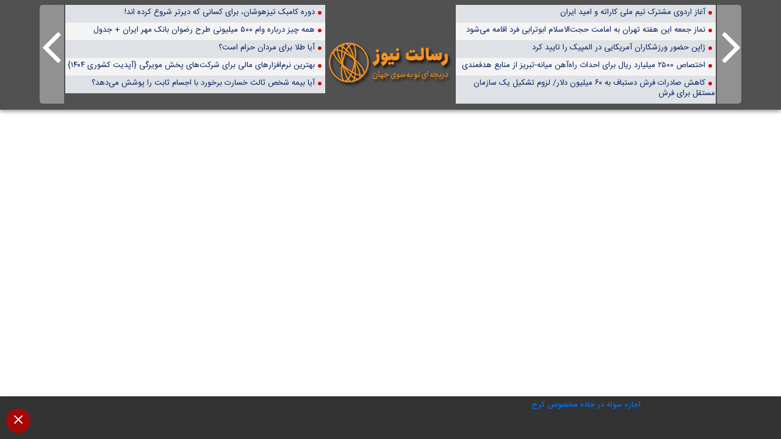

--- FILE ---
content_type: text/html; charset=UTF-8
request_url: https://resalatnews.com/%D9%87%D8%AF%D9%81-%DA%AF%D8%B0%D8%A7%D8%B1%DB%8C-%D8%A8%D8%B1%D8%A7%DB%8C-%D8%AA%D9%88%D8%B3%D8%B9%D9%87-%D8%B5%D8%A7%D8%AF%D8%B1%D8%A7%D8%AA-%D8%B4%DA%A9%D9%84%D8%A7%D8%AA/
body_size: 3504
content:
<!DOCTYPE HTML>
<html lang="fa">
<head>
    <meta charset="utf-8">
    <meta http-equiv="X-UA-Compatible" content="IE=edge">
    <meta name="viewport" content="width=device-width, initial-scale=1">
    <title>هدف گذاری برای توسعه صادرات شکلات! - رسالت نیوز</title>
    <meta http-equiv="Content-Type" content="text/html; charset=utf-8"/>
    <meta name="description" content="<p>با وجود تداوم شیوع ویروس کرونا، به نظر می‌رسد تجارت بین الملل توانسته خود را با وضعیت فعلی وفق دهد و از این رو پیش بینی می‌شود آمار تجارت در سال جاری افزایش یابد.</p>
"/>
    <meta name="keywords" content="سازمان توسعه تجارت , صادرات , "/>
    <meta http-equiv="CHARSET" content="utf-8"/>
    <meta name="Content-Language" content="persian, FA, فارسي"/>
    <meta name="language" content="persian, FA"/>
    <meta content="fa" http-equiv="Content-Language"/>
    <meta name="ROBOTS" content="index,follow"/>
    <meta property="og:site_name" content="رسالت نیوز" />
    <meta property="og:title" content="هدف گذاری برای توسعه صادرات شکلات!" />
    <meta property="og:description" content="<p>با وجود تداوم شیوع ویروس کرونا، به نظر می‌رسد تجارت بین الملل توانسته خود را با وضعیت فعلی وفق دهد و از این رو پیش بینی می‌شود آمار تجارت در سال جاری افزایش یابد.</p>
" />
    <meta property="og:url" content="https://resalatnews.com/%d9%87%d8%af%d9%81-%da%af%d8%b0%d8%a7%d8%b1%db%8c-%d8%a8%d8%b1%d8%a7%db%8c-%d8%aa%d9%88%d8%b3%d8%b9%d9%87-%d8%b5%d8%a7%d8%af%d8%b1%d8%a7%d8%aa-%d8%b4%da%a9%d9%84%d8%a7%d8%aa/"/>
    <meta property='og:type' content='Article'/>

    <link rel="canonical" href="https://resalatnews.com/%d9%87%d8%af%d9%81-%da%af%d8%b0%d8%a7%d8%b1%db%8c-%d8%a8%d8%b1%d8%a7%db%8c-%d8%aa%d9%88%d8%b3%d8%b9%d9%87-%d8%b5%d8%a7%d8%af%d8%b1%d8%a7%d8%aa-%d8%b4%da%a9%d9%84%d8%a7%d8%aa/" />
    <link rel="stylesheet" type="text/css" media="screen" href="https://resalatnews.com/wp-content/themes/bamdad/css/iframe/bootstrap.min.css" />
    <script src="https://resalatnews.com/wp-content/themes/bamdad/css/iframe/bootstrap.min.js"></script>
    <script src="https://resalatnews.com/wp-content/themes/bamdad/js/jquery.min.js"></script>
    <link rel="stylesheet" type="text/css" media="screen" href="https://resalatnews.com/wp-content/themes/bamdad/css/iframe/style.css" />
    <!-- HTML5 shim and Respond.js for IE8 support of HTML5 elements and media queries -->
    <!-- WARNING: Respond.js doesn't work if you view the page via file:// -->
    <!--[if lt IE 9]>
    <script src="https://oss.maxcdn.com/html5shiv/3.7.2/html5shiv.min.js"></script>
    <script src="https://oss.maxcdn.com/respond/1.4.2/respond.min.js"></script>
    <![endif]-->
</head>
<body>
<div class="container-fluid header_site">
    <div class="row pt-2">
        <div class="col-lg-1 col-md-1 col-sm-1">
            <div class="next_news">
                <a href="https://resalatnews.com/%d9%86%da%af%d8%b1%d8%a7%d9%86%db%8c-%d8%ba%d9%88%d9%84%e2%80%8c%d9%87%d8%a7%db%8c-%d9%86%d9%81%d8%aa%db%8c-%d8%a7%d8%b2-%d8%ac%d9%88%d9%84%d8%a7%d9%86-%d9%86%d9%81%d8%aa-%d8%a7%db%8c%d8%b1%d8%a7/" rel="next"></a>            </div>
        </div>
        <div class="frame_logo1 col-lg-12 col-md-12 col-sm-12 col-xs-4 col-sm-push-5 p-0 pt-4 d-none" align="center">
                        <a href="https://resalatnews.com">
                <img src="https://resalatnews.com/wp-content/uploads/2021/05/re-alat.png" alt="دریچه ای نو به سوی اخبار جهان" title="رسالت نیوز" />
            </a>
                    </div>
        <div class="col-lg-4 col-md-6 col-sm-12 item-live-news">
            <ul>
                                    <li class="linear_news">
                        <a target="_blank" title="آغاز اردوی مشترک تیم ملی کاراته و امید ایران" href="https://resalatnews.com/%d8%a2%d8%ba%d8%a7%d8%b2-%d8%a7%d8%b1%d8%af%d9%88%db%8c-%d9%85%d8%b4%d8%aa%d8%b1%da%a9-%d8%aa%db%8c%d9%85-%d9%85%d9%84%db%8c-%da%a9%d8%a7%d8%b1%d8%a7%d8%aa%d9%87-%d9%88-%d8%a7%d9%85%db%8c%d8%af-%d8%a7/">آغاز اردوی مشترک تیم ملی کاراته و امید ایران</a>
                    </li>
                                    <li class="linear_news">
                        <a target="_blank" title="نماز جمعه این هفته تهران به امامت حجت‌الاسلام ابوترابی فرد اقامه می‌شود" href="https://resalatnews.com/%d9%86%d9%85%d8%a7%d8%b2-%d8%ac%d9%85%d8%b9%d9%87-%d8%a7%db%8c%d9%86-%d9%87%d9%81%d8%aa%d9%87-%d8%aa%d9%87%d8%b1%d8%a7%d9%86-%d8%a8%d9%87-%d8%a7%d9%85%d8%a7%d9%85%d8%aa-%d8%ad%d8%ac%d8%aa/">نماز جمعه این هفته تهران به امامت حجت‌الاسلام ابوترابی فرد اقامه می‌شود</a>
                    </li>
                                    <li class="linear_news">
                        <a target="_blank" title="ژاپن حضور ورزشکاران آمریکایی در المپیک را تایید کرد" href="https://resalatnews.com/%da%98%d8%a7%d9%be%d9%86-%d8%ad%d8%b6%d9%88%d8%b1-%d9%88%d8%b1%d8%b2%d8%b4%da%a9%d8%a7%d8%b1%d8%a7%d9%86-%d8%a2%d9%85%d8%b1%db%8c%da%a9%d8%a7%db%8c%db%8c-%d8%af%d8%b1-%d8%a7%d9%84%d9%85%d9%be%db%8c/">ژاپن حضور ورزشکاران آمریکایی در المپیک را تایید کرد</a>
                    </li>
                                    <li class="linear_news">
                        <a target="_blank" title="اختصاص ۲۵۰۰ میلیارد ریال برای احداث راه‌آهن میانه-تبریز از منابع هدفمندی" href="https://resalatnews.com/%d8%a7%d8%ae%d8%aa%d8%b5%d8%a7%d8%b5-2500-%d9%85%db%8c%d9%84%db%8c%d8%a7%d8%b1%d8%af-%d8%b1%db%8c%d8%a7%d9%84-%d8%a8%d8%b1%d8%a7%db%8c-%d8%a7%d8%ad%d8%af%d8%a7%d8%ab-%d8%b1%d8%a7%d9%87%e2%80%8c%d8%a2/">اختصاص ۲۵۰۰ میلیارد ریال برای احداث راه‌آهن میانه-تبریز از منابع هدفمندی</a>
                    </li>
                                    <li class="linear_news">
                        <a target="_blank" title="کاهش صادرات فرش دستباف به ۶۰ میلیون دلار/ لزوم تشکیل یک سازمان مستقل برای فرش" href="https://resalatnews.com/%da%a9%d8%a7%d9%87%d8%b4-%d8%b5%d8%a7%d8%af%d8%b1%d8%a7%d8%aa-%d9%81%d8%b1%d8%b4-%d8%af%d8%b3%d8%aa%d8%a8%d8%a7%d9%81-%d8%a8%d9%87-60-%d9%85%db%8c%d9%84%db%8c%d9%88%d9%86-%d8%af%d9%84%d8%a7%d8%b1/">کاهش صادرات فرش دستباف به ۶۰ میلیون دلار/ لزوم تشکیل یک سازمان مستقل برای فرش</a>
                    </li>
                            </ul>
        </div>
        <div class="frame_logo col-lg-2 col-md-2 col-sm-2 col-xs-4 col-sm-push-5 p-0 pt-4" align="center">
                            <a href="https://resalatnews.com">
                    <img src="https://resalatnews.com/wp-content/uploads/2021/05/re-alat.png" alt="دریچه ای نو به سوی اخبار جهان" title="رسالت نیوز" />
                </a>
                    </div>
        <div class="col-lg-4 col-md-6 col-sm-12 item-live-news">
            <ul>
                                        <li class="linear_news">
                            <a target="_blank" title="دوره کامبک تیزهوشان، برای کسانی که دیرتر شروع کرده اند!" href="https://resalatnews.com/%d8%af%d9%88%d8%b1%d9%87-%da%a9%d8%a7%d9%85%d8%a8%da%a9-%d8%aa%db%8c%d8%b2%d9%87%d9%88%d8%b4%d8%a7%d9%86/">دوره کامبک تیزهوشان، برای کسانی که دیرتر شروع کرده اند!</a>
                        </li>
                                            <li class="linear_news">
                            <a target="_blank" title="همه چیز درباره وام ۵۰۰ میلیونی طرح رضوان بانک مهر ایران + جدول" href="https://resalatnews.com/%d9%87%d9%85%d9%87-%da%86%db%8c%d8%b2-%d8%af%d8%b1%d8%a8%d8%a7%d8%b1%d9%87-%d9%88%d8%a7%d9%85-%db%b5%db%b0%db%b0-%d9%85%db%8c%d9%84%db%8c%d9%88%d9%86%db%8c/">همه چیز درباره وام ۵۰۰ میلیونی طرح رضوان بانک مهر ایران + جدول</a>
                        </li>
                                            <li class="linear_news">
                            <a target="_blank" title="آیا طلا برای مردان حرام است؟" href="https://resalatnews.com/%d8%a2%db%8c%d8%a7-%d8%b7%d9%84%d8%a7-%d8%a8%d8%b1%d8%a7%db%8c-%d9%85%d8%b1%d8%af%d8%a7%d9%86-%d8%ad%d8%b1%d8%a7%d9%85-%d8%a7%d8%b3%d8%aa%d8%9f/">آیا طلا برای مردان حرام است؟</a>
                        </li>
                                            <li class="linear_news">
                            <a target="_blank" title="بهترین نرم‌افزارهای مالی برای شرکت‌های پخش مویرگی {آپدیت کشوری ۱۴۰۴}" href="https://resalatnews.com/%d8%a8%d9%87%d8%aa%d8%b1%db%8c%d9%86-%d9%86%d8%b1%d9%85%d8%a7%d9%81%d8%b2%d8%a7%d8%b1%d9%87%d8%a7%db%8c-%d9%85%d8%a7%d9%84%db%8c-%d8%a8%d8%b1%d8%a7%db%8c-%d8%b4%d8%b1%da%a9%d8%aa/">بهترین نرم‌افزارهای مالی برای شرکت‌های پخش مویرگی {آپدیت کشوری ۱۴۰۴}</a>
                        </li>
                                            <li class="linear_news">
                            <a target="_blank" title="آیا بیمه شخص ثالث خسارت برخورد با اجسام ثابت را پوشش می‌دهد؟" href="https://resalatnews.com/%d8%a8%db%8c%d9%85%d9%87-%d8%b4%d8%ae%d8%b5-%d8%ab%d8%a7%d9%84%d8%ab-%d8%ae%d8%b3%d8%a7%d8%b1%d8%aa-%d8%a8%d8%b1%d8%ae%d9%88%d8%b1%d8%af-%d8%a8%d8%a7-%d8%a7%d8%ac%d8%b3%d8%a7%d9%85/">آیا بیمه شخص ثالث خسارت برخورد با اجسام ثابت را پوشش می‌دهد؟</a>
                        </li>
                                </ul>
        </div>
        <div class="col-lg-1 col-md-1 col-sm-1">
            <div class="Previous_news">
                <a href="https://resalatnews.com/%d8%a8%d8%b1%d9%86%d8%a7%d9%85%d9%87-%d8%b1%db%8c%d8%b2%db%8c-%d8%a8%d8%b1%d8%a7%db%8c-%d9%85%d8%a7%d9%86%d8%b9-%d8%b2%d8%af%d8%a7%db%8c%db%8c-%d8%a7%d8%b2-%d8%aa%d9%88%d9%84%db%8c%d8%af-%d8%af%d8%b1/" rel="prev"></a>            </div>
        </div>
    </div>
</div>
<a href="#" title="باز کردن منو" class="opener"><span class="inner"></span></a>
<div class="ads_header" id="ads_header">
    <div class="container-fluid">
        <div class="row">
            <div class="col-lg-12 col-md-12 col-sm-12 col-xs-12">
                <div class="row">
                    <div class="col-lg-6 col-md-6 col-sm-12 col-xs-12" align="center">
						<p>
							<a href="https://www.tamsule.com/dastehbandi_melkseo/rent-jadeh-makhsus/" target="_blank">اجاره سوله در جاده مخصوص کرج</a>
						</p>
                        <!-- Sidebar Bottom Iframe A -->
                                                <!-- Sidebar Bottom Iframe A -->
                    </div>
                    <div class="col-lg-6 col-md-6 col-sm-12 col-xs-12" align="center">
                        <!-- Sidebar Bottom Iframe A -->
                                                <!-- Sidebar Bottom Iframe A -->
                    </div>
                </div>
            </div>
        </div>
        <div>
            <a id="remove-frame" title="جمع منو" href="#"></a>
        </div>
    </div>
</div>
<iframe  id="myframe" name="myframe" src="
https://www.isna.ir/news/1400021409589/هدف-گذاری-برای-توسعه-صادرات-شکلات" height="78%" style="width:100%;overflow:visible;height:78%" frameborder="0" sandbox="allow-same-origin allow-scripts allow-top-navigation allow-forms allow-popups" title="هدف گذاری برای توسعه صادرات شکلات!" ></iframe>

<!--[if IE 7]>
<script type="text/javascript">
    document.getElementById('myframe').style.height='600px';
</script>
<![endif]-->

<!--[if IE 8]>
<script type="text/javascript">
    document.getElementById('myframe').style.height=(document.documentElement.clientHeight/100*78)+'px';
</script>
<![endif]-->

<!--[if IE 9]>
<script type="text/javascript">
    document.getElementById('myframe').style.height=(document.documentElement.clientHeight/100*78)+'px';
</script>
<![endif]-->

<!--[if IE 10]>
<script type="text/javascript">
    document.getElementById('myframe').style.height=(document.documentElement.clientHeight/100*78)+'px';
</script>
<![endif]-->
<script>
    jQuery(function ($) {
//Close Button
        $('#remove-frame').on('click', function (event) {
            event.preventDefault();
            $(this).parents('#ads_header').slideUp(300);
            $('a.opener').addClass('show');
            $('#myframe').removeAttr('class').css({
                'margin-top': 0,
                'height': $(window).height() + 51
            });
        });
        $('a.opener').on('click', function (event) {
            event.preventDefault();
            $('#ads_header').slideDown(300);
            $('a.opener').removeClass('show');
            $('#myframe').removeAttr('class').css({
                'margin-top': 60,
                'height': $(window).height() - 51
            });
        });
    });
</script>
<script defer src="https://static.cloudflareinsights.com/beacon.min.js/vcd15cbe7772f49c399c6a5babf22c1241717689176015" integrity="sha512-ZpsOmlRQV6y907TI0dKBHq9Md29nnaEIPlkf84rnaERnq6zvWvPUqr2ft8M1aS28oN72PdrCzSjY4U6VaAw1EQ==" data-cf-beacon='{"version":"2024.11.0","token":"f2cde9547a104625ac19fc2f3c7bb27a","r":1,"server_timing":{"name":{"cfCacheStatus":true,"cfEdge":true,"cfExtPri":true,"cfL4":true,"cfOrigin":true,"cfSpeedBrain":true},"location_startswith":null}}' crossorigin="anonymous"></script>
</body>
</html>